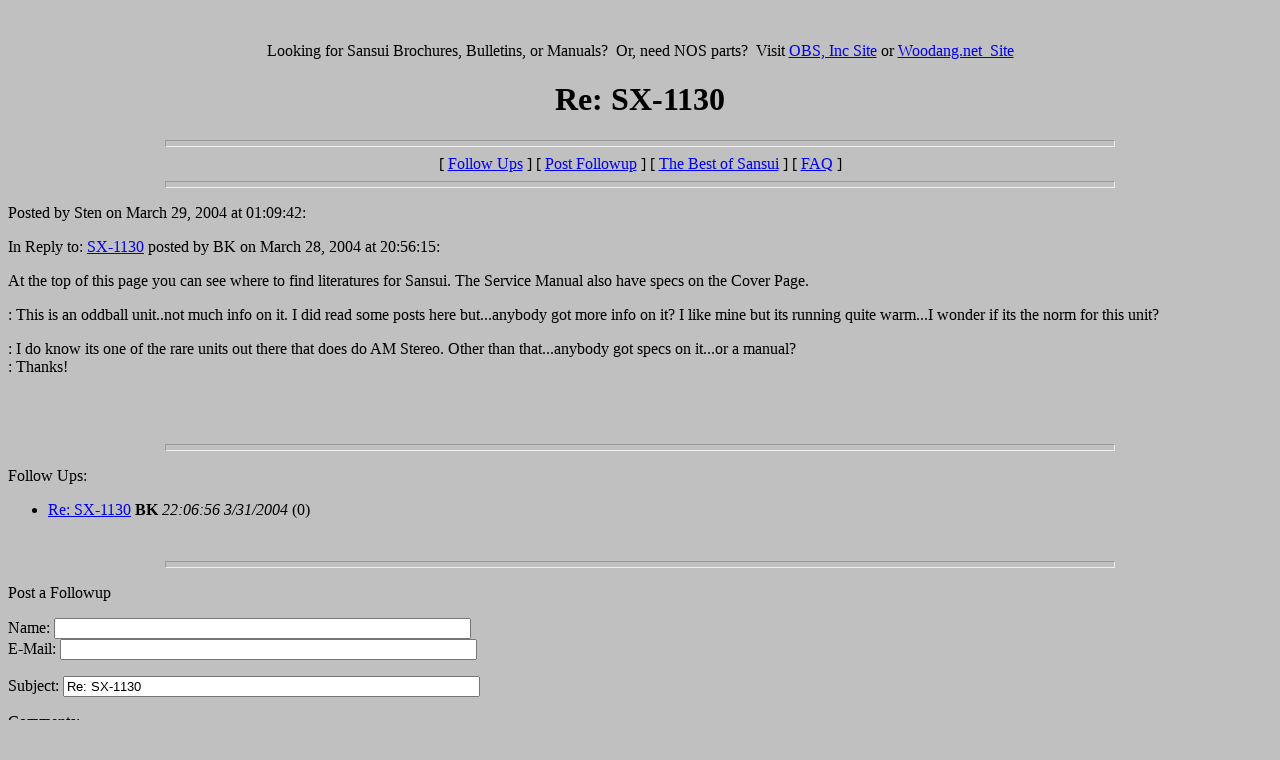

--- FILE ---
content_type: text/html
request_url: http://www.sansui.us/BBS_General/messages/1993.shtml
body_size: 1419
content:
<html>
<head>
<meta http-equiv="Content-Language" content="en-us">

<title>The Best of Sansui</title>
</head>
<body bgcolor=#C0C0C0>
<p align="center">&nbsp;</p>
<p align="center">Looking for Sansui Brochures, Bulletins, or Manuals?&nbsp; Or, need NOS parts?&nbsp; 
Visit <a href="http://www.obsinc.us/Dep_VOVS_Literatures.htm">OBS, Inc Site</a> 
or <a href="http://www.woodang.net">Woodang.net&nbsp; Site</a></p>    <center>
      <h1>Re: SX-1130</h1>
    </center>
<hr size=7 width=75%>
<center>[ <a href="#followups">Follow Ups</a> ] [ <a href="#postfp">Post Followup</a> ] [ <a href="http://www.sansui.us/BBS_General/wwwboard.shtml">The Best of Sansui</a> ] [ <a href="http://www.sansui.us/BBS_General/faq.shtml">FAQ</a> ]</center>
<hr size=7 width=75%><p>
Posted by Sten on March 29, 2004 at 01:09:42:<p>
In Reply to: <a href="1992.shtml">SX-1130</a> posted by BK on March 28, 2004 at 20:56:15:<p>
At the top of this page you can see where to find literatures for Sansui. The Service Manual also have specs on the Cover Page.<p>: This is an oddball unit..not much info on it. I did read some posts here but...anybody got more info on it? I like mine but its running quite warm...I wonder if its the norm for this unit?<p>: I do know its one of the rare units out there that does do AM Stereo. Other than that...anybody got specs on it...or a manual?<br>: Thanks!<p>
<br>
<br><hr size=7 width=75%><p>
<a name="followups">Follow Ups:</a><br>
<ul><!--insert: 1993-->
<!--top: 2022--><li><a href="2022.shtml">Re: SX-1130</a> <b>BK</b> <i>22:06:56 3/31/2004</i>
(<!--responses: 2022-->0)
<ul><!--insert: 2022-->
</ul><!--end: 2022-->
</ul><!--end: 1993-->
<br><hr size=7 width=75%><p>
<a name="postfp">Post a Followup</a><p>
<form method=POST action="http://www.sansui.us/cgi/BBS_General/wwwboard.pl">
<input type=hidden name="followup" value="1992,1993">
<input type=hidden name="origname" value="Sten">
<input type=hidden name="origsubject" value="Re: SX-1130">
<input type=hidden name="origdate" value="March 29, 2004 at 01:09:42">
Name: <input type=text name="name" size=50><br>
E-Mail: <input type=text name="email" size=50><p>
Subject: <input type=text name="subject"value="Re: SX-1130" size=50><p>
Comments:<br>
<textarea name="body" COLS=50 ROWS=10>
: At the top of this page you can see where to find literatures for Sansui. The Service Manual also have specs on the Cover Page.

: : This is an oddball unit..not much info on it. I did read some posts here but...anybody got more info on it? I like mine but its running quite warm...I wonder if its the norm for this unit?

: : I do know its one of the rare units out there that does do AM Stereo. Other than that...anybody got specs on it...or a manual?
: : Thanks!

</textarea>
<p>
Optional Link URL: <input type=text name="url" size=50><br>
Link Title: <input type=text name="url_title" size=48><br>
Optional Image URL: <input type=text name="img" size=49><p>
<input type=submit value="Submit Follow Up"> <input type=reset>
<p><hr size=7 width=75%>
<center>[ <a href="#followups">Follow Ups</a> ] [ <a href="#postfp">Post Followup</a> ] [ <a href="http://www.sansui.us/BBS_General/wwwboard.shtml">The Best of Sansui</a> ] [ <a href="http://www.sansui.us/BBS_General/faq.shtml">FAQ</a> ]</center>
<!-- WiredMinds eMetrics tracking with Enterprise Edition V5.4 START -->
<script type='text/javascript' src='https://count.carrierzone.com/app/count_server/count.js'></script>
<script type='text/javascript'><!--
wm_custnum='528dbbb0fed1739a';
wm_page_name='1993.shtml';
wm_group_name='/services/webpages/s/a/sansui.us/public/BBS_General/messages';
wm_campaign_key='campaign_id';
wm_track_alt='';
wiredminds.count();
// -->
</script>
<!-- WiredMinds eMetrics tracking with Enterprise Edition V5.4 END -->
</body>
</html>
